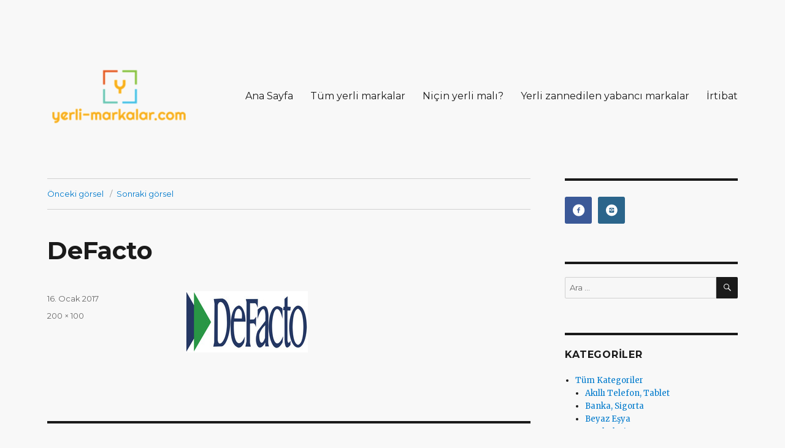

--- FILE ---
content_type: text/html; charset=UTF-8
request_url: https://www.yerli-markalar.com/yerli-markalar-listesi/defacto/
body_size: 10554
content:
<!DOCTYPE html>
<html lang="tr" class="no-js">
<head>
	<meta charset="UTF-8">
	<meta name="viewport" content="width=device-width, initial-scale=1">
	<link rel="profile" href="https://gmpg.org/xfn/11">
		<script>(function(html){html.className = html.className.replace(/\bno-js\b/,'js')})(document.documentElement);</script>
          <script>
            (function(d){
              var js, id = 'powr-js', ref = d.getElementsByTagName('script')[0];
              if (d.getElementById(id)) {return;}
              js = d.createElement('script'); js.id = id; js.async = true;
              js.src = '//www.powr.io/powr.js';
              js.setAttribute('powr-token','ml7DxKIZmC1487784940');
              js.setAttribute('external-type','wordpress');
              ref.parentNode.insertBefore(js, ref);
            }(document));
          </script>
          <meta name='robots' content='index, follow, max-image-preview:large, max-snippet:-1, max-video-preview:-1' />

	<!-- This site is optimized with the Yoast SEO plugin v21.5 - https://yoast.com/wordpress/plugins/seo/ -->
	<title>DeFacto - Yerli Markalar - Türk ürünleri</title>
	<link rel="canonical" href="https://www.yerli-markalar.com/yerli-markalar-listesi/defacto/" />
	<meta property="og:locale" content="tr_TR" />
	<meta property="og:type" content="article" />
	<meta property="og:title" content="DeFacto - Yerli Markalar - Türk ürünleri" />
	<meta property="og:url" content="https://www.yerli-markalar.com/yerli-markalar-listesi/defacto/" />
	<meta property="og:site_name" content="Yerli Markalar - Türk ürünleri" />
	<meta property="og:image" content="https://www.yerli-markalar.com/yerli-markalar-listesi/defacto" />
	<meta property="og:image:width" content="200" />
	<meta property="og:image:height" content="100" />
	<meta property="og:image:type" content="image/jpeg" />
	<meta name="twitter:card" content="summary_large_image" />
	<script type="application/ld+json" class="yoast-schema-graph">{"@context":"https://schema.org","@graph":[{"@type":"WebPage","@id":"https://www.yerli-markalar.com/yerli-markalar-listesi/defacto/","url":"https://www.yerli-markalar.com/yerli-markalar-listesi/defacto/","name":"DeFacto - Yerli Markalar - Türk ürünleri","isPartOf":{"@id":"https://www.yerli-markalar.com/#website"},"primaryImageOfPage":{"@id":"https://www.yerli-markalar.com/yerli-markalar-listesi/defacto/#primaryimage"},"image":{"@id":"https://www.yerli-markalar.com/yerli-markalar-listesi/defacto/#primaryimage"},"thumbnailUrl":"https://www.yerli-markalar.com/wp-content/uploads/2017/01/DeFacto.jpg","datePublished":"2017-01-16T08:48:26+00:00","dateModified":"2017-01-16T08:48:26+00:00","breadcrumb":{"@id":"https://www.yerli-markalar.com/yerli-markalar-listesi/defacto/#breadcrumb"},"inLanguage":"tr","potentialAction":[{"@type":"ReadAction","target":["https://www.yerli-markalar.com/yerli-markalar-listesi/defacto/"]}]},{"@type":"ImageObject","inLanguage":"tr","@id":"https://www.yerli-markalar.com/yerli-markalar-listesi/defacto/#primaryimage","url":"https://www.yerli-markalar.com/wp-content/uploads/2017/01/DeFacto.jpg","contentUrl":"https://www.yerli-markalar.com/wp-content/uploads/2017/01/DeFacto.jpg","width":200,"height":100},{"@type":"BreadcrumbList","@id":"https://www.yerli-markalar.com/yerli-markalar-listesi/defacto/#breadcrumb","itemListElement":[{"@type":"ListItem","position":1,"name":"Startseite","item":"https://www.yerli-markalar.com/"},{"@type":"ListItem","position":2,"name":"Yerli markalar listesi","item":"https://www.yerli-markalar.com/yerli-markalar-listesi/"},{"@type":"ListItem","position":3,"name":"DeFacto"}]},{"@type":"WebSite","@id":"https://www.yerli-markalar.com/#website","url":"https://www.yerli-markalar.com/","name":"Yerli Markalar - Türk ürünleri","description":"Yerli markalar listesi - Yerli ürünler - Türk malı - Yerli tüketimin önemi - Niçin yerli malı? - Yerli zannedilen yabancı markalar","potentialAction":[{"@type":"SearchAction","target":{"@type":"EntryPoint","urlTemplate":"https://www.yerli-markalar.com/?s={search_term_string}"},"query-input":"required name=search_term_string"}],"inLanguage":"tr"}]}</script>
	<!-- / Yoast SEO plugin. -->


<link rel='dns-prefetch' href='//stats.wp.com' />
<link rel='dns-prefetch' href='//fonts.googleapis.com' />
<link href='https://fonts.gstatic.com' crossorigin rel='preconnect' />
<link rel="alternate" type="application/rss+xml" title="Yerli Markalar - Türk ürünleri &raquo; beslemesi" href="https://www.yerli-markalar.com/feed/" />
<link rel="alternate" type="application/rss+xml" title="Yerli Markalar - Türk ürünleri &raquo; yorum beslemesi" href="https://www.yerli-markalar.com/comments/feed/" />
<link rel="alternate" type="application/rss+xml" title="Yerli Markalar - Türk ürünleri &raquo; DeFacto yorum beslemesi" href="https://www.yerli-markalar.com/yerli-markalar-listesi/defacto/feed/" />
<script>
window._wpemojiSettings = {"baseUrl":"https:\/\/s.w.org\/images\/core\/emoji\/14.0.0\/72x72\/","ext":".png","svgUrl":"https:\/\/s.w.org\/images\/core\/emoji\/14.0.0\/svg\/","svgExt":".svg","source":{"concatemoji":"https:\/\/www.yerli-markalar.com\/wp-includes\/js\/wp-emoji-release.min.js?ver=6.3.7"}};
/*! This file is auto-generated */
!function(i,n){var o,s,e;function c(e){try{var t={supportTests:e,timestamp:(new Date).valueOf()};sessionStorage.setItem(o,JSON.stringify(t))}catch(e){}}function p(e,t,n){e.clearRect(0,0,e.canvas.width,e.canvas.height),e.fillText(t,0,0);var t=new Uint32Array(e.getImageData(0,0,e.canvas.width,e.canvas.height).data),r=(e.clearRect(0,0,e.canvas.width,e.canvas.height),e.fillText(n,0,0),new Uint32Array(e.getImageData(0,0,e.canvas.width,e.canvas.height).data));return t.every(function(e,t){return e===r[t]})}function u(e,t,n){switch(t){case"flag":return n(e,"\ud83c\udff3\ufe0f\u200d\u26a7\ufe0f","\ud83c\udff3\ufe0f\u200b\u26a7\ufe0f")?!1:!n(e,"\ud83c\uddfa\ud83c\uddf3","\ud83c\uddfa\u200b\ud83c\uddf3")&&!n(e,"\ud83c\udff4\udb40\udc67\udb40\udc62\udb40\udc65\udb40\udc6e\udb40\udc67\udb40\udc7f","\ud83c\udff4\u200b\udb40\udc67\u200b\udb40\udc62\u200b\udb40\udc65\u200b\udb40\udc6e\u200b\udb40\udc67\u200b\udb40\udc7f");case"emoji":return!n(e,"\ud83e\udef1\ud83c\udffb\u200d\ud83e\udef2\ud83c\udfff","\ud83e\udef1\ud83c\udffb\u200b\ud83e\udef2\ud83c\udfff")}return!1}function f(e,t,n){var r="undefined"!=typeof WorkerGlobalScope&&self instanceof WorkerGlobalScope?new OffscreenCanvas(300,150):i.createElement("canvas"),a=r.getContext("2d",{willReadFrequently:!0}),o=(a.textBaseline="top",a.font="600 32px Arial",{});return e.forEach(function(e){o[e]=t(a,e,n)}),o}function t(e){var t=i.createElement("script");t.src=e,t.defer=!0,i.head.appendChild(t)}"undefined"!=typeof Promise&&(o="wpEmojiSettingsSupports",s=["flag","emoji"],n.supports={everything:!0,everythingExceptFlag:!0},e=new Promise(function(e){i.addEventListener("DOMContentLoaded",e,{once:!0})}),new Promise(function(t){var n=function(){try{var e=JSON.parse(sessionStorage.getItem(o));if("object"==typeof e&&"number"==typeof e.timestamp&&(new Date).valueOf()<e.timestamp+604800&&"object"==typeof e.supportTests)return e.supportTests}catch(e){}return null}();if(!n){if("undefined"!=typeof Worker&&"undefined"!=typeof OffscreenCanvas&&"undefined"!=typeof URL&&URL.createObjectURL&&"undefined"!=typeof Blob)try{var e="postMessage("+f.toString()+"("+[JSON.stringify(s),u.toString(),p.toString()].join(",")+"));",r=new Blob([e],{type:"text/javascript"}),a=new Worker(URL.createObjectURL(r),{name:"wpTestEmojiSupports"});return void(a.onmessage=function(e){c(n=e.data),a.terminate(),t(n)})}catch(e){}c(n=f(s,u,p))}t(n)}).then(function(e){for(var t in e)n.supports[t]=e[t],n.supports.everything=n.supports.everything&&n.supports[t],"flag"!==t&&(n.supports.everythingExceptFlag=n.supports.everythingExceptFlag&&n.supports[t]);n.supports.everythingExceptFlag=n.supports.everythingExceptFlag&&!n.supports.flag,n.DOMReady=!1,n.readyCallback=function(){n.DOMReady=!0}}).then(function(){return e}).then(function(){var e;n.supports.everything||(n.readyCallback(),(e=n.source||{}).concatemoji?t(e.concatemoji):e.wpemoji&&e.twemoji&&(t(e.twemoji),t(e.wpemoji)))}))}((window,document),window._wpemojiSettings);
</script>
<style>
img.wp-smiley,
img.emoji {
	display: inline !important;
	border: none !important;
	box-shadow: none !important;
	height: 1em !important;
	width: 1em !important;
	margin: 0 0.07em !important;
	vertical-align: -0.1em !important;
	background: none !important;
	padding: 0 !important;
}
</style>
	<link rel='stylesheet' id='twentysixteen-jetpack-css' href='https://www.yerli-markalar.com/wp-content/plugins/jetpack/modules/theme-tools/compat/twentysixteen.css?ver=12.7.2' media='all' />
<link rel='stylesheet' id='wp-block-library-css' href='https://www.yerli-markalar.com/wp-includes/css/dist/block-library/style.min.css?ver=6.3.7' media='all' />
<style id='wp-block-library-inline-css'>
.has-text-align-justify{text-align:justify;}
</style>
<style id='wp-block-library-theme-inline-css'>
.wp-block-audio figcaption{color:#555;font-size:13px;text-align:center}.is-dark-theme .wp-block-audio figcaption{color:hsla(0,0%,100%,.65)}.wp-block-audio{margin:0 0 1em}.wp-block-code{border:1px solid #ccc;border-radius:4px;font-family:Menlo,Consolas,monaco,monospace;padding:.8em 1em}.wp-block-embed figcaption{color:#555;font-size:13px;text-align:center}.is-dark-theme .wp-block-embed figcaption{color:hsla(0,0%,100%,.65)}.wp-block-embed{margin:0 0 1em}.blocks-gallery-caption{color:#555;font-size:13px;text-align:center}.is-dark-theme .blocks-gallery-caption{color:hsla(0,0%,100%,.65)}.wp-block-image figcaption{color:#555;font-size:13px;text-align:center}.is-dark-theme .wp-block-image figcaption{color:hsla(0,0%,100%,.65)}.wp-block-image{margin:0 0 1em}.wp-block-pullquote{border-bottom:4px solid;border-top:4px solid;color:currentColor;margin-bottom:1.75em}.wp-block-pullquote cite,.wp-block-pullquote footer,.wp-block-pullquote__citation{color:currentColor;font-size:.8125em;font-style:normal;text-transform:uppercase}.wp-block-quote{border-left:.25em solid;margin:0 0 1.75em;padding-left:1em}.wp-block-quote cite,.wp-block-quote footer{color:currentColor;font-size:.8125em;font-style:normal;position:relative}.wp-block-quote.has-text-align-right{border-left:none;border-right:.25em solid;padding-left:0;padding-right:1em}.wp-block-quote.has-text-align-center{border:none;padding-left:0}.wp-block-quote.is-large,.wp-block-quote.is-style-large,.wp-block-quote.is-style-plain{border:none}.wp-block-search .wp-block-search__label{font-weight:700}.wp-block-search__button{border:1px solid #ccc;padding:.375em .625em}:where(.wp-block-group.has-background){padding:1.25em 2.375em}.wp-block-separator.has-css-opacity{opacity:.4}.wp-block-separator{border:none;border-bottom:2px solid;margin-left:auto;margin-right:auto}.wp-block-separator.has-alpha-channel-opacity{opacity:1}.wp-block-separator:not(.is-style-wide):not(.is-style-dots){width:100px}.wp-block-separator.has-background:not(.is-style-dots){border-bottom:none;height:1px}.wp-block-separator.has-background:not(.is-style-wide):not(.is-style-dots){height:2px}.wp-block-table{margin:0 0 1em}.wp-block-table td,.wp-block-table th{word-break:normal}.wp-block-table figcaption{color:#555;font-size:13px;text-align:center}.is-dark-theme .wp-block-table figcaption{color:hsla(0,0%,100%,.65)}.wp-block-video figcaption{color:#555;font-size:13px;text-align:center}.is-dark-theme .wp-block-video figcaption{color:hsla(0,0%,100%,.65)}.wp-block-video{margin:0 0 1em}.wp-block-template-part.has-background{margin-bottom:0;margin-top:0;padding:1.25em 2.375em}
</style>
<link rel='stylesheet' id='mediaelement-css' href='https://www.yerli-markalar.com/wp-includes/js/mediaelement/mediaelementplayer-legacy.min.css?ver=4.2.17' media='all' />
<link rel='stylesheet' id='wp-mediaelement-css' href='https://www.yerli-markalar.com/wp-includes/js/mediaelement/wp-mediaelement.min.css?ver=6.3.7' media='all' />
<style id='classic-theme-styles-inline-css'>
/*! This file is auto-generated */
.wp-block-button__link{color:#fff;background-color:#32373c;border-radius:9999px;box-shadow:none;text-decoration:none;padding:calc(.667em + 2px) calc(1.333em + 2px);font-size:1.125em}.wp-block-file__button{background:#32373c;color:#fff;text-decoration:none}
</style>
<style id='global-styles-inline-css'>
body{--wp--preset--color--black: #000000;--wp--preset--color--cyan-bluish-gray: #abb8c3;--wp--preset--color--white: #fff;--wp--preset--color--pale-pink: #f78da7;--wp--preset--color--vivid-red: #cf2e2e;--wp--preset--color--luminous-vivid-orange: #ff6900;--wp--preset--color--luminous-vivid-amber: #fcb900;--wp--preset--color--light-green-cyan: #7bdcb5;--wp--preset--color--vivid-green-cyan: #00d084;--wp--preset--color--pale-cyan-blue: #8ed1fc;--wp--preset--color--vivid-cyan-blue: #0693e3;--wp--preset--color--vivid-purple: #9b51e0;--wp--preset--color--dark-gray: #1a1a1a;--wp--preset--color--medium-gray: #686868;--wp--preset--color--light-gray: #e5e5e5;--wp--preset--color--blue-gray: #4d545c;--wp--preset--color--bright-blue: #007acc;--wp--preset--color--light-blue: #9adffd;--wp--preset--color--dark-brown: #402b30;--wp--preset--color--medium-brown: #774e24;--wp--preset--color--dark-red: #640c1f;--wp--preset--color--bright-red: #ff675f;--wp--preset--color--yellow: #ffef8e;--wp--preset--gradient--vivid-cyan-blue-to-vivid-purple: linear-gradient(135deg,rgba(6,147,227,1) 0%,rgb(155,81,224) 100%);--wp--preset--gradient--light-green-cyan-to-vivid-green-cyan: linear-gradient(135deg,rgb(122,220,180) 0%,rgb(0,208,130) 100%);--wp--preset--gradient--luminous-vivid-amber-to-luminous-vivid-orange: linear-gradient(135deg,rgba(252,185,0,1) 0%,rgba(255,105,0,1) 100%);--wp--preset--gradient--luminous-vivid-orange-to-vivid-red: linear-gradient(135deg,rgba(255,105,0,1) 0%,rgb(207,46,46) 100%);--wp--preset--gradient--very-light-gray-to-cyan-bluish-gray: linear-gradient(135deg,rgb(238,238,238) 0%,rgb(169,184,195) 100%);--wp--preset--gradient--cool-to-warm-spectrum: linear-gradient(135deg,rgb(74,234,220) 0%,rgb(151,120,209) 20%,rgb(207,42,186) 40%,rgb(238,44,130) 60%,rgb(251,105,98) 80%,rgb(254,248,76) 100%);--wp--preset--gradient--blush-light-purple: linear-gradient(135deg,rgb(255,206,236) 0%,rgb(152,150,240) 100%);--wp--preset--gradient--blush-bordeaux: linear-gradient(135deg,rgb(254,205,165) 0%,rgb(254,45,45) 50%,rgb(107,0,62) 100%);--wp--preset--gradient--luminous-dusk: linear-gradient(135deg,rgb(255,203,112) 0%,rgb(199,81,192) 50%,rgb(65,88,208) 100%);--wp--preset--gradient--pale-ocean: linear-gradient(135deg,rgb(255,245,203) 0%,rgb(182,227,212) 50%,rgb(51,167,181) 100%);--wp--preset--gradient--electric-grass: linear-gradient(135deg,rgb(202,248,128) 0%,rgb(113,206,126) 100%);--wp--preset--gradient--midnight: linear-gradient(135deg,rgb(2,3,129) 0%,rgb(40,116,252) 100%);--wp--preset--font-size--small: 13px;--wp--preset--font-size--medium: 20px;--wp--preset--font-size--large: 36px;--wp--preset--font-size--x-large: 42px;--wp--preset--spacing--20: 0.44rem;--wp--preset--spacing--30: 0.67rem;--wp--preset--spacing--40: 1rem;--wp--preset--spacing--50: 1.5rem;--wp--preset--spacing--60: 2.25rem;--wp--preset--spacing--70: 3.38rem;--wp--preset--spacing--80: 5.06rem;--wp--preset--shadow--natural: 6px 6px 9px rgba(0, 0, 0, 0.2);--wp--preset--shadow--deep: 12px 12px 50px rgba(0, 0, 0, 0.4);--wp--preset--shadow--sharp: 6px 6px 0px rgba(0, 0, 0, 0.2);--wp--preset--shadow--outlined: 6px 6px 0px -3px rgba(255, 255, 255, 1), 6px 6px rgba(0, 0, 0, 1);--wp--preset--shadow--crisp: 6px 6px 0px rgba(0, 0, 0, 1);}:where(.is-layout-flex){gap: 0.5em;}:where(.is-layout-grid){gap: 0.5em;}body .is-layout-flow > .alignleft{float: left;margin-inline-start: 0;margin-inline-end: 2em;}body .is-layout-flow > .alignright{float: right;margin-inline-start: 2em;margin-inline-end: 0;}body .is-layout-flow > .aligncenter{margin-left: auto !important;margin-right: auto !important;}body .is-layout-constrained > .alignleft{float: left;margin-inline-start: 0;margin-inline-end: 2em;}body .is-layout-constrained > .alignright{float: right;margin-inline-start: 2em;margin-inline-end: 0;}body .is-layout-constrained > .aligncenter{margin-left: auto !important;margin-right: auto !important;}body .is-layout-constrained > :where(:not(.alignleft):not(.alignright):not(.alignfull)){max-width: var(--wp--style--global--content-size);margin-left: auto !important;margin-right: auto !important;}body .is-layout-constrained > .alignwide{max-width: var(--wp--style--global--wide-size);}body .is-layout-flex{display: flex;}body .is-layout-flex{flex-wrap: wrap;align-items: center;}body .is-layout-flex > *{margin: 0;}body .is-layout-grid{display: grid;}body .is-layout-grid > *{margin: 0;}:where(.wp-block-columns.is-layout-flex){gap: 2em;}:where(.wp-block-columns.is-layout-grid){gap: 2em;}:where(.wp-block-post-template.is-layout-flex){gap: 1.25em;}:where(.wp-block-post-template.is-layout-grid){gap: 1.25em;}.has-black-color{color: var(--wp--preset--color--black) !important;}.has-cyan-bluish-gray-color{color: var(--wp--preset--color--cyan-bluish-gray) !important;}.has-white-color{color: var(--wp--preset--color--white) !important;}.has-pale-pink-color{color: var(--wp--preset--color--pale-pink) !important;}.has-vivid-red-color{color: var(--wp--preset--color--vivid-red) !important;}.has-luminous-vivid-orange-color{color: var(--wp--preset--color--luminous-vivid-orange) !important;}.has-luminous-vivid-amber-color{color: var(--wp--preset--color--luminous-vivid-amber) !important;}.has-light-green-cyan-color{color: var(--wp--preset--color--light-green-cyan) !important;}.has-vivid-green-cyan-color{color: var(--wp--preset--color--vivid-green-cyan) !important;}.has-pale-cyan-blue-color{color: var(--wp--preset--color--pale-cyan-blue) !important;}.has-vivid-cyan-blue-color{color: var(--wp--preset--color--vivid-cyan-blue) !important;}.has-vivid-purple-color{color: var(--wp--preset--color--vivid-purple) !important;}.has-black-background-color{background-color: var(--wp--preset--color--black) !important;}.has-cyan-bluish-gray-background-color{background-color: var(--wp--preset--color--cyan-bluish-gray) !important;}.has-white-background-color{background-color: var(--wp--preset--color--white) !important;}.has-pale-pink-background-color{background-color: var(--wp--preset--color--pale-pink) !important;}.has-vivid-red-background-color{background-color: var(--wp--preset--color--vivid-red) !important;}.has-luminous-vivid-orange-background-color{background-color: var(--wp--preset--color--luminous-vivid-orange) !important;}.has-luminous-vivid-amber-background-color{background-color: var(--wp--preset--color--luminous-vivid-amber) !important;}.has-light-green-cyan-background-color{background-color: var(--wp--preset--color--light-green-cyan) !important;}.has-vivid-green-cyan-background-color{background-color: var(--wp--preset--color--vivid-green-cyan) !important;}.has-pale-cyan-blue-background-color{background-color: var(--wp--preset--color--pale-cyan-blue) !important;}.has-vivid-cyan-blue-background-color{background-color: var(--wp--preset--color--vivid-cyan-blue) !important;}.has-vivid-purple-background-color{background-color: var(--wp--preset--color--vivid-purple) !important;}.has-black-border-color{border-color: var(--wp--preset--color--black) !important;}.has-cyan-bluish-gray-border-color{border-color: var(--wp--preset--color--cyan-bluish-gray) !important;}.has-white-border-color{border-color: var(--wp--preset--color--white) !important;}.has-pale-pink-border-color{border-color: var(--wp--preset--color--pale-pink) !important;}.has-vivid-red-border-color{border-color: var(--wp--preset--color--vivid-red) !important;}.has-luminous-vivid-orange-border-color{border-color: var(--wp--preset--color--luminous-vivid-orange) !important;}.has-luminous-vivid-amber-border-color{border-color: var(--wp--preset--color--luminous-vivid-amber) !important;}.has-light-green-cyan-border-color{border-color: var(--wp--preset--color--light-green-cyan) !important;}.has-vivid-green-cyan-border-color{border-color: var(--wp--preset--color--vivid-green-cyan) !important;}.has-pale-cyan-blue-border-color{border-color: var(--wp--preset--color--pale-cyan-blue) !important;}.has-vivid-cyan-blue-border-color{border-color: var(--wp--preset--color--vivid-cyan-blue) !important;}.has-vivid-purple-border-color{border-color: var(--wp--preset--color--vivid-purple) !important;}.has-vivid-cyan-blue-to-vivid-purple-gradient-background{background: var(--wp--preset--gradient--vivid-cyan-blue-to-vivid-purple) !important;}.has-light-green-cyan-to-vivid-green-cyan-gradient-background{background: var(--wp--preset--gradient--light-green-cyan-to-vivid-green-cyan) !important;}.has-luminous-vivid-amber-to-luminous-vivid-orange-gradient-background{background: var(--wp--preset--gradient--luminous-vivid-amber-to-luminous-vivid-orange) !important;}.has-luminous-vivid-orange-to-vivid-red-gradient-background{background: var(--wp--preset--gradient--luminous-vivid-orange-to-vivid-red) !important;}.has-very-light-gray-to-cyan-bluish-gray-gradient-background{background: var(--wp--preset--gradient--very-light-gray-to-cyan-bluish-gray) !important;}.has-cool-to-warm-spectrum-gradient-background{background: var(--wp--preset--gradient--cool-to-warm-spectrum) !important;}.has-blush-light-purple-gradient-background{background: var(--wp--preset--gradient--blush-light-purple) !important;}.has-blush-bordeaux-gradient-background{background: var(--wp--preset--gradient--blush-bordeaux) !important;}.has-luminous-dusk-gradient-background{background: var(--wp--preset--gradient--luminous-dusk) !important;}.has-pale-ocean-gradient-background{background: var(--wp--preset--gradient--pale-ocean) !important;}.has-electric-grass-gradient-background{background: var(--wp--preset--gradient--electric-grass) !important;}.has-midnight-gradient-background{background: var(--wp--preset--gradient--midnight) !important;}.has-small-font-size{font-size: var(--wp--preset--font-size--small) !important;}.has-medium-font-size{font-size: var(--wp--preset--font-size--medium) !important;}.has-large-font-size{font-size: var(--wp--preset--font-size--large) !important;}.has-x-large-font-size{font-size: var(--wp--preset--font-size--x-large) !important;}
.wp-block-navigation a:where(:not(.wp-element-button)){color: inherit;}
:where(.wp-block-post-template.is-layout-flex){gap: 1.25em;}:where(.wp-block-post-template.is-layout-grid){gap: 1.25em;}
:where(.wp-block-columns.is-layout-flex){gap: 2em;}:where(.wp-block-columns.is-layout-grid){gap: 2em;}
.wp-block-pullquote{font-size: 1.5em;line-height: 1.6;}
</style>
<link rel='stylesheet' id='wtn-font-awesome-css' href='https://www.yerli-markalar.com/wp-content/plugins/wp-top-news/assets/css/fontawesome/css/all.min.css?ver=2.3.7' media='' />
<link rel='stylesheet' id='wtn-front-css' href='https://www.yerli-markalar.com/wp-content/plugins/wp-top-news/assets/css/wtn-front.css?ver=2.3.7' media='all' />
<link rel='stylesheet' id='cfblbcss-css' href='https://www.yerli-markalar.com/wp-content/plugins/cardoza-facebook-like-box/cardozafacebook.css?ver=6.3.7' media='all' />
<link rel='stylesheet' id='wpsm_servicebox-font-awesome-front-css' href='https://www.yerli-markalar.com/wp-content/plugins/service-box/assets/css/font-awesome/css/font-awesome.min.css?ver=6.3.7' media='all' />
<link rel='stylesheet' id='wpsm_servicebox_bootstrap-front-css' href='https://www.yerli-markalar.com/wp-content/plugins/service-box/assets/css/bootstrap-front.css?ver=6.3.7' media='all' />
<link rel='stylesheet' id='wpsm_servicebox_owl-carousel-css-css' href='https://www.yerli-markalar.com/wp-content/plugins/service-box/assets/css/owl.carousel.min.css?ver=6.3.7' media='all' />
<link rel='stylesheet' id='gcz-social-style-css' href='https://www.yerli-markalar.com/wp-content/plugins/simple-social-icon-widget/assets/css/social-style.css?ver=6.3.7' media='all' />
<link rel='stylesheet' id='gcz-social-font-css' href='https://www.yerli-markalar.com/wp-content/plugins/simple-social-icon-widget/assets/css/social-font.css?ver=6.3.7' media='all' />
<link rel='stylesheet' id='twentysixteen-fonts-css' href='https://fonts.googleapis.com/css?family=Merriweather%3A400%2C700%2C900%2C400italic%2C700italic%2C900italic%7CMontserrat%3A400%2C700%7CInconsolata%3A400&#038;subset=latin%2Clatin-ext&#038;display=fallback' media='all' />
<link rel='stylesheet' id='genericons-css' href='https://www.yerli-markalar.com/wp-content/plugins/jetpack/_inc/genericons/genericons/genericons.css?ver=3.1' media='all' />
<link rel='stylesheet' id='twentysixteen-style-css' href='https://www.yerli-markalar.com/wp-content/themes/twentysixteen/style.css?ver=20201208' media='all' />
<link rel='stylesheet' id='twentysixteen-block-style-css' href='https://www.yerli-markalar.com/wp-content/themes/twentysixteen/css/blocks.css?ver=20190102' media='all' />
<!--[if lt IE 10]>
<link rel='stylesheet' id='twentysixteen-ie-css' href='https://www.yerli-markalar.com/wp-content/themes/twentysixteen/css/ie.css?ver=20170530' media='all' />
<![endif]-->
<!--[if lt IE 9]>
<link rel='stylesheet' id='twentysixteen-ie8-css' href='https://www.yerli-markalar.com/wp-content/themes/twentysixteen/css/ie8.css?ver=20170530' media='all' />
<![endif]-->
<!--[if lt IE 8]>
<link rel='stylesheet' id='twentysixteen-ie7-css' href='https://www.yerli-markalar.com/wp-content/themes/twentysixteen/css/ie7.css?ver=20170530' media='all' />
<![endif]-->
<link rel='stylesheet' id='jetpack_css-css' href='https://www.yerli-markalar.com/wp-content/plugins/jetpack/css/jetpack.css?ver=12.7.2' media='all' />
<script src='https://www.yerli-markalar.com/wp-includes/js/jquery/jquery.min.js?ver=3.7.0' id='jquery-core-js'></script>
<script src='https://www.yerli-markalar.com/wp-includes/js/jquery/jquery-migrate.min.js?ver=3.4.1' id='jquery-migrate-js'></script>
<script src='https://www.yerli-markalar.com/wp-content/plugins/cardoza-facebook-like-box/cardozafacebook.js?ver=6.3.7' id='cfblbjs-js'></script>
<script src='https://www.yerli-markalar.com/wp-content/plugins/service-box/assets/js/owl.carousel.min.js?ver=1' id='wpsm_servicebox_owl.carousel.min.js-js'></script>
<!--[if lt IE 9]>
<script src='https://www.yerli-markalar.com/wp-content/themes/twentysixteen/js/html5.js?ver=3.7.3' id='twentysixteen-html5-js'></script>
<![endif]-->
<script src='https://www.yerli-markalar.com/wp-content/themes/twentysixteen/js/keyboard-image-navigation.js?ver=20170530' id='twentysixteen-keyboard-image-navigation-js'></script>
<link rel="https://api.w.org/" href="https://www.yerli-markalar.com/wp-json/" /><link rel="alternate" type="application/json" href="https://www.yerli-markalar.com/wp-json/wp/v2/media/576" /><link rel="EditURI" type="application/rsd+xml" title="RSD" href="https://www.yerli-markalar.com/xmlrpc.php?rsd" />
<meta name="generator" content="WordPress 6.3.7" />
<link rel='shortlink' href='https://www.yerli-markalar.com/?p=576' />
<link rel="alternate" type="application/json+oembed" href="https://www.yerli-markalar.com/wp-json/oembed/1.0/embed?url=https%3A%2F%2Fwww.yerli-markalar.com%2Fyerli-markalar-listesi%2Fdefacto%2F" />
<link rel="alternate" type="text/xml+oembed" href="https://www.yerli-markalar.com/wp-json/oembed/1.0/embed?url=https%3A%2F%2Fwww.yerli-markalar.com%2Fyerli-markalar-listesi%2Fdefacto%2F&#038;format=xml" />
	<style>img#wpstats{display:none}</style>
				<style type="text/css" id="twentysixteen-header-css">
		.site-branding {
			margin: 0 auto 0 0;
		}

		.site-branding .site-title,
		.site-description {
			clip: rect(1px, 1px, 1px, 1px);
			position: absolute;
		}
		</style>
				<style id="wp-custom-css">
			.site-info {display:none;}

#content {background-color:#f8f8f8;}

.site-header, .site:before {background-color: #f8f8f8;}

#secondary {background-color: #f8f8f8;}

.site-footer {background-color: #f8f8f8;}

body {background-color: #f8f8f8;}		</style>
		</head>

<body data-rsssl=1 class="attachment attachment-template-default attachmentid-576 attachment-jpeg wp-custom-logo wp-embed-responsive">
<div id="page" class="site">
	<div class="site-inner">
		<a class="skip-link screen-reader-text" href="#content">İçeriğe geç</a>

		<header id="masthead" class="site-header" role="banner">
			<div class="site-header-main">
				<div class="site-branding">
					<a href="https://www.yerli-markalar.com/" class="custom-logo-link" rel="home"><img width="240" height="102" src="https://www.yerli-markalar.com/wp-content/uploads/2017/01/cropped-yerli-markalar.com_.png" class="custom-logo" alt="Yerli Markalar &#8211; Türk ürünleri" decoding="async" /></a>
											<p class="site-title"><a href="https://www.yerli-markalar.com/" rel="home">Yerli Markalar &#8211; Türk ürünleri</a></p>
												<p class="site-description">Yerli markalar listesi &#8211; Yerli ürünler &#8211; Türk malı &#8211; Yerli tüketimin önemi &#8211; Niçin yerli malı? &#8211; Yerli zannedilen yabancı markalar</p>
									</div><!-- .site-branding -->

									<button id="menu-toggle" class="menu-toggle">Menü</button>

					<div id="site-header-menu" class="site-header-menu">
													<nav id="site-navigation" class="main-navigation" role="navigation" aria-label="Birincil menü">
								<div class="menu-menu-container"><ul id="menu-menu" class="primary-menu"><li id="menu-item-1062" class="menu-item menu-item-type-post_type menu-item-object-page menu-item-home menu-item-1062"><a href="https://www.yerli-markalar.com/">Ana Sayfa</a></li>
<li id="menu-item-633" class="menu-item menu-item-type-taxonomy menu-item-object-category menu-item-633"><a href="https://www.yerli-markalar.com/category/tum-kategoriler/">Tüm yerli markalar</a></li>
<li id="menu-item-775" class="menu-item menu-item-type-post_type menu-item-object-page menu-item-775"><a href="https://www.yerli-markalar.com/nicin-yerli-mali/">Niçin yerli malı?</a></li>
<li id="menu-item-261" class="menu-item menu-item-type-post_type menu-item-object-page menu-item-261"><a href="https://www.yerli-markalar.com/yerli-zannedilen-yabanci-markalar/">Yerli zannedilen yabancı markalar</a></li>
<li id="menu-item-262" class="menu-item menu-item-type-post_type menu-item-object-page menu-item-262"><a href="https://www.yerli-markalar.com/irtibat/">İrtibat</a></li>
</ul></div>							</nav><!-- .main-navigation -->
						
											</div><!-- .site-header-menu -->
							</div><!-- .site-header-main -->

					</header><!-- .site-header -->

		<div id="content" class="site-content">

	<div id="primary" class="content-area">
		<main id="main" class="site-main" role="main">

			
			<article id="post-576" class="post-576 attachment type-attachment status-inherit hentry">

				<nav id="image-navigation" class="navigation image-navigation">
					<div class="nav-links">
						<div class="nav-previous"><a href='https://www.yerli-markalar.com/yerli-markalar-listesi/collezione/'>Önceki görsel</a></div>
						<div class="nav-next"><a href='https://www.yerli-markalar.com/yerli-markalar-listesi/fibabank/'>Sonraki görsel</a></div>
					</div><!-- .nav-links -->
				</nav><!-- .image-navigation -->

				<header class="entry-header">
					<h1 class="entry-title">DeFacto</h1>				</header><!-- .entry-header -->

				<div class="entry-content">

					<div class="entry-attachment">
						<img width="200" height="100" src="https://www.yerli-markalar.com/wp-content/uploads/2017/01/DeFacto.jpg" class="attachment-large size-large" alt="" decoding="async" loading="lazy" />
						
						</div><!-- .entry-attachment -->

											</div><!-- .entry-content -->

					<footer class="entry-footer">
					<span class="posted-on"><span class="screen-reader-text">Yayın tarihi </span><a href="https://www.yerli-markalar.com/yerli-markalar-listesi/defacto/" rel="bookmark"><time class="entry-date published updated" datetime="2017-01-16T11:48:26+03:00">16. Ocak 2017</time></a></span>						<span class="full-size-link"><span class="screen-reader-text">Tam boyut </span><a href="https://www.yerli-markalar.com/wp-content/uploads/2017/01/DeFacto.jpg">200 &times; 100</a></span>											</footer><!-- .entry-footer -->
				</article><!-- #post-576 -->

				
<div id="comments" class="comments-area">

	
	
		<div id="respond" class="comment-respond">
		<h2 id="reply-title" class="comment-reply-title">Bir cevap yazın <small><a rel="nofollow" id="cancel-comment-reply-link" href="/yerli-markalar-listesi/defacto/#respond" style="display:none;">Cevabı iptal et</a></small></h2><form action="https://www.yerli-markalar.com/wp-comments-post.php" method="post" id="commentform" class="comment-form" novalidate><p class="comment-notes"><span id="email-notes">E-posta hesabınız yayımlanmayacak.</span> <span class="required-field-message">Gerekli alanlar <span class="required">*</span> ile işaretlenmişlerdir</span></p><p class="comment-form-comment"><label for="comment">Yorum <span class="required">*</span></label> <textarea id="comment" name="comment" cols="45" rows="8" maxlength="65525" required></textarea></p><p class="comment-form-author"><label for="author">İsim</label> <input id="author" name="author" type="text" value="" size="30" maxlength="245" autocomplete="name" /></p>
<p class="comment-form-email"><label for="email">E-posta</label> <input id="email" name="email" type="email" value="" size="30" maxlength="100" aria-describedby="email-notes" autocomplete="email" /></p>
<p class="comment-form-url"><label for="url">İnternet sitesi</label> <input id="url" name="url" type="url" value="" size="30" maxlength="200" autocomplete="url" /></p>
<p class="comment-form-cookies-consent"><input id="wp-comment-cookies-consent" name="wp-comment-cookies-consent" type="checkbox" value="yes" /> <label for="wp-comment-cookies-consent">Bir dahaki sefere yorum yaptığımda kullanılmak üzere adımı, e-posta adresimi ve web site adresimi bu tarayıcıya kaydet.</label></p>
<p class="form-submit"><input name="submit" type="submit" id="submit" class="submit" value="Yorum gönder" /> <input type='hidden' name='comment_post_ID' value='576' id='comment_post_ID' />
<input type='hidden' name='comment_parent' id='comment_parent' value='0' />
</p><p style="display: none;"><input type="hidden" id="akismet_comment_nonce" name="akismet_comment_nonce" value="637f874eb9" /></p><p style="display: none !important;"><label>&#916;<textarea name="ak_hp_textarea" cols="45" rows="8" maxlength="100"></textarea></label><input type="hidden" id="ak_js_1" name="ak_js" value="62"/><script>document.getElementById( "ak_js_1" ).setAttribute( "value", ( new Date() ).getTime() );</script></p></form>	</div><!-- #respond -->
	
</div><!-- .comments-area -->

	<nav class="navigation post-navigation" aria-label="Yazılar">
		<h2 class="screen-reader-text">Yazı dolaşımı</h2>
		<div class="nav-links"><div class="nav-previous"><a href="https://www.yerli-markalar.com/yerli-markalar-listesi/" rel="prev"><span class="meta-nav">Yayın yeri</span><span class="post-title">Yerli markalar listesi</span></a></div></div>
	</nav>
		</main><!-- .site-main -->
	</div><!-- .content-area -->


	<aside id="secondary" class="sidebar widget-area" role="complementary">
		<section id="gcz_simple_social_widget_id-2" class="widget widget_gcz_simple_social_widget_id"><h2 class="widget-title"></h2>		<style>
			.social-icon-widget ul > li > a [class^="icons-"]{
				font-size: 20px;
			}
		</style>
		<div class="social-icon-widget">
			<ul>
				<li><a target="_blank" href="http://www.facebook.com/yerlimarkalarcom"><i class="icons-facebook-circled"></i></a></li><li><a target="_blank" href="https://www.instagram.com/yerlimarkalarcom/"><i class="icons-instagram-circled"></i></a></li>			</ul>
		</div>
		</section><section id="search-2" class="widget widget_search">
<form role="search" method="get" class="search-form" action="https://www.yerli-markalar.com/">
	<label>
		<span class="screen-reader-text">Ara:</span>
		<input type="search" class="search-field" placeholder="Ara &hellip;" value="" name="s" />
	</label>
	<button type="submit" class="search-submit"><span class="screen-reader-text">Ara</span></button>
</form>
</section><section id="categories-2" class="widget widget_categories"><h2 class="widget-title">Kategoriler</h2><nav aria-label="Kategoriler">
			<ul>
					<li class="cat-item cat-item-1"><a href="https://www.yerli-markalar.com/category/tum-kategoriler/">Tüm Kategoriler</a>
<ul class='children'>
	<li class="cat-item cat-item-25"><a href="https://www.yerli-markalar.com/category/tum-kategoriler/akilli-telefon-tablet/">Akıllı Telefon, Tablet</a>
</li>
	<li class="cat-item cat-item-13"><a href="https://www.yerli-markalar.com/category/tum-kategoriler/banka-sigorta/">Banka, Sigorta</a>
</li>
	<li class="cat-item cat-item-14"><a href="https://www.yerli-markalar.com/category/tum-kategoriler/beyaz-esya/">Beyaz Eşya</a>
</li>
	<li class="cat-item cat-item-29"><a href="https://www.yerli-markalar.com/category/tum-kategoriler/ev-aletleri/">Ev Aletleri</a>
</li>
	<li class="cat-item cat-item-27"><a href="https://www.yerli-markalar.com/category/tum-kategoriler/giyim/">Giyim</a>
</li>
	<li class="cat-item cat-item-17"><a href="https://www.yerli-markalar.com/category/tum-kategoriler/gida/">Gıda</a>
</li>
	<li class="cat-item cat-item-18"><a href="https://www.yerli-markalar.com/category/tum-kategoriler/havayolculuk/">Havayolculuk</a>
</li>
	<li class="cat-item cat-item-19"><a href="https://www.yerli-markalar.com/category/tum-kategoriler/hijyen/">Hijyen</a>
	<ul class='children'>
	<li class="cat-item cat-item-20"><a href="https://www.yerli-markalar.com/category/tum-kategoriler/hijyen/bakim/">Bakım</a>
</li>
	<li class="cat-item cat-item-21"><a href="https://www.yerli-markalar.com/category/tum-kategoriler/hijyen/temizlik/">Temizlik</a>
</li>
	</ul>
</li>
	<li class="cat-item cat-item-22"><a href="https://www.yerli-markalar.com/category/tum-kategoriler/mobilya-ve-ev-tekstili/">Mobilya ve Ev Tekstili</a>
</li>
	<li class="cat-item cat-item-23"><a href="https://www.yerli-markalar.com/category/tum-kategoriler/perakende-magazacilik/">Perakende Mağazacılık</a>
	<ul class='children'>
	<li class="cat-item cat-item-24"><a href="https://www.yerli-markalar.com/category/tum-kategoriler/perakende-magazacilik/elektronik-esya/">Elektronik Eşya</a>
</li>
	<li class="cat-item cat-item-26"><a href="https://www.yerli-markalar.com/category/tum-kategoriler/perakende-magazacilik/market/">Market</a>
</li>
	</ul>
</li>
	<li class="cat-item cat-item-28"><a href="https://www.yerli-markalar.com/category/tum-kategoriler/televizyon/">Televizyon</a>
</li>
</ul>
</li>
			</ul>

			</nav></section><section id="fblbx" class="widget widget_cardoza_fb_like"><h2 class="widget-title">yerli-markalar.com</h2>	<div class="fb-page" style="border:1px solid #"
			 data-width="300"
	 	
	 data-height="600"
     data-href="facebook.com/yerlimarkalarcom?locale="fr_FR""  
     data-small-header=""  
     data-hide-cover="" 
     data-show-facepile="true"  
	 
	 			data-tabs="timeline"				data-show-posts="false"
	 >
		
		
</div>
<div id="fb-root"></div>
<script>
  (function(d, s, id) {
    var js, fjs = d.getElementsByTagName(s)[0];
    if (d.getElementById(id)) return;
    js = d.createElement(s); js.id = id;
    js.src = "//connect.facebook.net/tr_TR/sdk.js#xfbml=1&version=v2.4";
    fjs.parentNode.insertBefore(js, fjs);
  }(document, 'script', 'facebook-jssdk'));
</script>
  
    </section>	</aside><!-- .sidebar .widget-area -->

		</div><!-- .site-content -->

		<footer id="colophon" class="site-footer" role="contentinfo">
							<nav class="main-navigation" role="navigation" aria-label="Alt kısım birincil menü">
					<div class="menu-menu-container"><ul id="menu-menu-1" class="primary-menu"><li class="menu-item menu-item-type-post_type menu-item-object-page menu-item-home menu-item-1062"><a href="https://www.yerli-markalar.com/">Ana Sayfa</a></li>
<li class="menu-item menu-item-type-taxonomy menu-item-object-category menu-item-633"><a href="https://www.yerli-markalar.com/category/tum-kategoriler/">Tüm yerli markalar</a></li>
<li class="menu-item menu-item-type-post_type menu-item-object-page menu-item-775"><a href="https://www.yerli-markalar.com/nicin-yerli-mali/">Niçin yerli malı?</a></li>
<li class="menu-item menu-item-type-post_type menu-item-object-page menu-item-261"><a href="https://www.yerli-markalar.com/yerli-zannedilen-yabanci-markalar/">Yerli zannedilen yabancı markalar</a></li>
<li class="menu-item menu-item-type-post_type menu-item-object-page menu-item-262"><a href="https://www.yerli-markalar.com/irtibat/">İrtibat</a></li>
</ul></div>				</nav><!-- .main-navigation -->
			
			
			<div class="site-info">
								<span class="site-title"><a href="https://www.yerli-markalar.com/" rel="home">Yerli Markalar &#8211; Türk ürünleri</a></span>
								<a href="https://wordpress.org/" class="imprint">
					WordPress gururla sunar				</a>
			</div><!-- .site-info -->
		</footer><!-- .site-footer -->
	</div><!-- .site-inner -->
</div><!-- .site -->


Warning: Undefined array key 0 in /customers/8/9/e/yerli-markalar.com/httpd.www/wp-content/plugins/cardoza-facebook-like-box/cardoza_facebook_like_box.php on line 924
	<script>
			var modal = document.getElementById('cfblb_modal');
		if(modal)
		{
				var span = document.getElementsByClassName("cfblb_close")[0];

				span.onclick = function() {
					modal.style.display = "none";
				}
				
				window.onclick = function(event) {
					if (event.target == modal) {
						modal.style.display = "none";
					}
				}
		}		
	</script>
<script src='https://www.yerli-markalar.com/wp-content/plugins/wp-top-news/assets/js/acmeticker.min.js?ver=2.3.7' id='wtn-acmeticker-js'></script>
<script src='https://www.yerli-markalar.com/wp-content/plugins/wp-top-news/assets/js/wtn-front.js?ver=2.3.7' id='wtn-front-js'></script>
<script src='https://www.yerli-markalar.com/wp-content/themes/twentysixteen/js/skip-link-focus-fix.js?ver=20170530' id='twentysixteen-skip-link-focus-fix-js'></script>
<script src='https://www.yerli-markalar.com/wp-includes/js/comment-reply.min.js?ver=6.3.7' id='comment-reply-js'></script>
<script id='twentysixteen-script-js-extra'>
var screenReaderText = {"expand":"Alt men\u00fcy\u00fc geni\u015flet","collapse":"Alt men\u00fcy\u00fc toparla"};
</script>
<script src='https://www.yerli-markalar.com/wp-content/themes/twentysixteen/js/functions.js?ver=20181217' id='twentysixteen-script-js'></script>
<script defer src='https://stats.wp.com/e-202549.js' id='jetpack-stats-js'></script>
<script id="jetpack-stats-js-after">
_stq = window._stq || [];
_stq.push([ "view", {v:'ext',blog:'225410809',post:'576',tz:'3',srv:'www.yerli-markalar.com',j:'1:12.7.2'} ]);
_stq.push([ "clickTrackerInit", "225410809", "576" ]);
</script>
<script defer src='https://www.yerli-markalar.com/wp-content/plugins/akismet/_inc/akismet-frontend.js?ver=1699000161' id='akismet-frontend-js'></script>
</body>
</html>
